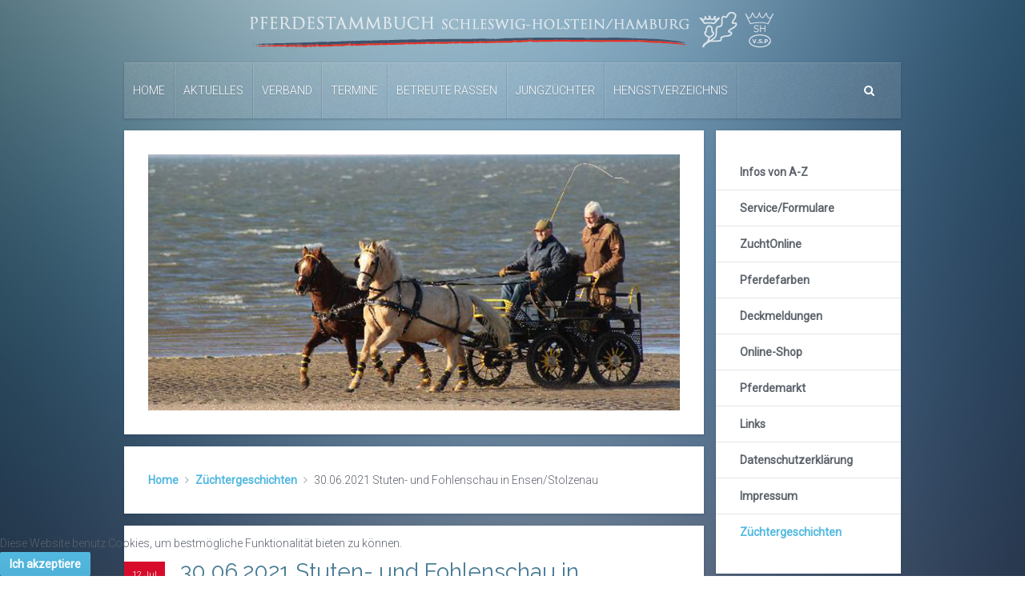

--- FILE ---
content_type: text/html; charset=utf-8
request_url: https://pferdestammbuch-sh.de/index.php/zuechtergeschichten/1410-30-06-2021-stuten-und-fohlenschau-in-ensen-stolzenau
body_size: 6779
content:
<!DOCTYPE HTML>
<html lang="de-de" dir="ltr"  data-config='{"twitter":0,"plusone":0,"facebook":0,"style":"default"}'>

<head>
<meta charset="utf-8">
<meta http-equiv="X-UA-Compatible" content="IE=edge">
<base href="https://pferdestammbuch-sh.de/index.php/zuechtergeschichten/1410-30-06-2021-stuten-und-fohlenschau-in-ensen-stolzenau" />
	<meta name="keywords" content="Züchtergeschichten" />
	<meta name="author" content="Super User" />
	<meta name="description" content="Züchtergeschichten" />
	<meta name="generator" content="Joomla! - Open Source Content Management" />
	<title>30.06.2021 Stuten- und Fohlenschau in Ensen/Stolzenau</title>
	<link href="https://pferdestammbuch-sh.de/index.php/component/search/?Itemid=107&amp;catid=34&amp;id=1410&amp;format=opensearch" rel="search" title="Suchen Pferdestammbuch Schleswig-Holstein/Hamburg e.V." type="application/opensearchdescription+xml" />
	<link href="/templates/yoo_everest/favicon.ico" rel="shortcut icon" type="image/vnd.microsoft.icon" />
	<link href="/cache/widgetkit/widgetkit-5d043893.css" rel="stylesheet" type="text/css" />
	<link href="/plugins/system/jce/css/content.css?2e5622d66512812720bdb503525ab67d" rel="stylesheet" type="text/css" />
	<link href="/plugins/system/jcemediabox/css/jcemediabox.min.css?0072da39200af2a5f0dbaf1a155242cd" rel="stylesheet" type="text/css" />
	<link href="/plugins/system/cookiehint/css/style.css?2e5622d66512812720bdb503525ab67d" rel="stylesheet" type="text/css" />
	<style type="text/css">
#redim-cookiehint-bottom {position: fixed; z-index: 99999; left: 0px; right: 0px; bottom: 0px; top: auto !important;}
	</style>
	<script src="/media/jui/js/jquery.min.js?2e5622d66512812720bdb503525ab67d" type="text/javascript"></script>
	<script src="/media/jui/js/jquery-noconflict.js?2e5622d66512812720bdb503525ab67d" type="text/javascript"></script>
	<script src="/media/jui/js/jquery-migrate.min.js?2e5622d66512812720bdb503525ab67d" type="text/javascript"></script>
	<script src="/cache/widgetkit/widgetkit-30037733.js" type="text/javascript"></script>
	<script src="/plugins/system/jcemediabox/js/jcemediabox.min.js?d67233ea942db0e502a9d3ca48545fb9" type="text/javascript"></script>
	<script type="text/javascript">
jQuery(document).ready(function(){WfMediabox.init({"base":"\/","theme":"standard","width":"","height":"","lightbox":0,"shadowbox":0,"icons":1,"overlay":1,"overlay_opacity":0,"overlay_color":"","transition_speed":300,"close":2,"scrolling":"0","labels":{"close":"Schlie\u00dfen","next":"N\u00e4chstes","previous":"Vorheriges","cancel":"Abbrechen","numbers":"{{numbers}}","numbers_count":"{{current}} von {{total}}","download":"Download"}});});
	</script>

<link rel="apple-touch-icon-precomposed" href="/templates/yoo_everest/apple_touch_icon.png">
<link rel="stylesheet" href="/templates/yoo_everest/css/bootstrap.css">
<link rel="stylesheet" href="/templates/yoo_everest/css/theme.css">
<link rel="stylesheet" href="/templates/yoo_everest/css/custom.css">
<script src="/templates/yoo_everest/warp/vendor/uikit/js/uikit.js"></script>
<script src="/templates/yoo_everest/warp/vendor/uikit/js/addons/autocomplete.js"></script>
<script src="/templates/yoo_everest/warp/vendor/uikit/js/addons/search.js"></script>
<script src="/templates/yoo_everest/warp/vendor/uikit/js/addons/datepicker.js"></script>
<script src="/templates/yoo_everest/warp/vendor/uikit/js/addons/sticky.js"></script>
<script src="/templates/yoo_everest/warp/js/social.js"></script>
<script src="/templates/yoo_everest/js/theme.js"></script>
</head>

<body class="tm-sidebar-a-right tm-sidebars-1 tm-isblog">

    <div class="uk-container uk-container-center">

        
                <div class="tm-headerbar uk-text-center uk-clearfix uk-hidden-small">
            <a class="tm-logo" href="https://pferdestammbuch-sh.de">
	<p><img src="/images/Bilder2014/Logo_2015.png" alt="Logo 2015" /></p></a>
        </div>
        
                <nav class="tm-navbar uk-navbar" data-uk-sticky>

                        <ul class="uk-navbar-nav uk-hidden-small">
<li data-uk-dropdown="{}"><a href="/index.php">Home</a></li><li class="uk-parent" data-uk-dropdown="{}"><a href="/index.php/aktuelles">Aktuelles</a><div class="uk-dropdown uk-dropdown-navbar uk-dropdown-width-1"><div class="uk-grid uk-dropdown-grid"><div class="uk-width-1-1"><ul class="uk-nav uk-nav-navbar"><li><a href="/index.php/aktuelles/berichte">Aktuelle Berichte</a></li><li><a href="/index.php/aktuelles/ergebnisse">Aktuelle Ergebnisse</a></li><li><a href="/index.php/aktuelles/archiv">Archiv</a></li></ul></div></div></div></li><li class="uk-parent" data-uk-dropdown="{}"><a href="/index.php/verband">Verband</a><div class="uk-dropdown uk-dropdown-navbar uk-dropdown-width-1"><div class="uk-grid uk-dropdown-grid"><div class="uk-width-1-1"><ul class="uk-nav uk-nav-navbar"><li><a href="/index.php/verband/historie">Historie</a></li><li><a href="/index.php/verband/satzung">Satzung</a></li><li><a href="/index.php/verband/ansprechpartner">Ansprechpartner</a></li><li><a href="/index.php/verband/vorstand-und-beiraete">Vorstand und Beiräte</a></li></ul></div></div></div></li><li class="uk-parent" data-uk-dropdown="{}"><a href="/index.php/termine">Termine</a><div class="uk-dropdown uk-dropdown-navbar uk-dropdown-width-1"><div class="uk-grid uk-dropdown-grid"><div class="uk-width-1-1"><ul class="uk-nav uk-nav-navbar"><li><a href="/index.php/termine/aktuelle-termine">Aktuelle Termine</a></li><li><a href="http://www.pferd-leistungspruefung.de/" target="_blank" rel="noopener noreferrer">Auswärtige Leistungsprüfungen</a></li></ul></div></div></div></li><li data-uk-dropdown="{}"><a href="/index.php/betreute-rassen">Betreute Rassen</a></li><li class="uk-parent" data-uk-dropdown="{}"><a href="/index.php/jungzuechter">Jungzüchter</a><div class="uk-dropdown uk-dropdown-navbar uk-dropdown-width-1"><div class="uk-grid uk-dropdown-grid"><div class="uk-width-1-1"><ul class="uk-nav uk-nav-navbar"><li><a href="/index.php/jungzuechter/jungzuechter-who-is-who">Who is Who</a></li><li><a href="/index.php/jungzuechter/jungzuechter-aktuelle-berichte">Jungzüchter Berichte</a></li><li><a href="/index.php/jungzuechter/jungzuechter-ergebnisse">Jungzüchter Ergebnisse</a></li><li><a href="/index.php/jungzuechter/jungzuechter-downloads">Jungzüchter Downloads</a></li><li><a href="/index.php/jungzuechter/jungzuechter-archiv">Jungzüchter Archiv</a></li><li><a href="/index.php/jungzuechter/jungzuechter-termine">Jungzüchter Termine</a></li></ul></div></div></div></li><li data-uk-dropdown="{}"><a href="http://service.vit.de/pferd_praesentation/Front?anzeigezweck=Hengstverteilungsplan&amp;L=0&amp;seite=HvpSelektionVb22Responsive&amp;verband=22&amp;aktion=SeiteAnzeigen" target="_blank" rel="noopener noreferrer">Hengstverzeichnis</a></li></ul>            
                        <a href="#offcanvas" class="uk-navbar-toggle uk-visible-small" data-uk-offcanvas></a>
            
                        <div class="uk-navbar-flip">
                <div class="uk-navbar-content uk-hidden-small">
<form id="search-40" class="uk-search" action="/index.php/zuechtergeschichten" method="post" role="search" data-uk-search="{'source': '/index.php/component/search/?tmpl=raw&amp;type=json&amp;ordering=&amp;searchphrase=all', 'param': 'searchword', 'msgResultsHeader': 'Suchergebnis', 'msgMoreResults': 'Weitere Ergebnisse', 'msgNoResults': 'Nichts gefunden', flipDropdown: 1}">
	<input class="uk-search-field" type="search" name="searchword" placeholder="suchen...">
	<input type="hidden" name="task"   value="search">
	<input type="hidden" name="option" value="com_search">
	<input type="hidden" name="Itemid" value="107">
</form></div>
            </div>
            
                        <div class="uk-navbar-content uk-navbar-center uk-visible-small"><a class="tm-logo-small" href="https://pferdestammbuch-sh.de">
	<img src="/images/yootheme/demo/default/logo_small.svg" width="100" height="35" alt="Demo" class="uk-responsive-height"></a></div>
            
        </nav>
        
        
        
                <div class="tm-middle uk-grid" data-uk-grid-match data-uk-grid-margin>

                        <div class="tm-main uk-width-medium-3-4">

                                <section class="tm-main-top uk-grid" data-uk-grid-match="{target:'> div > .uk-panel'}" data-uk-grid-margin>
<div class="uk-width-1-1"><div class="uk-panel uk-panel-box"><div class="random-image">
	<img src="/images/Bilder2014/header-berichte/20151128KrebsHerbstausfahrt.jpg" alt="20151128KrebsHerbstausfahrt.jpg" width="800" height="386" /></div>
</div></div>
</section>
                
                
                                <ul class="uk-breadcrumb"><li><a href="/index.php">Home</a></li><li><a href="/index.php/zuechtergeschichten">Züchtergeschichten</a></li><li class="uk-active"><span>30.06.2021 Stuten- und Fohlenschau in Ensen/Stolzenau</span></li></ul>                
                <main class="tm-content">

                    
<article class="uk-article tm-article-date-true" data-permalink="http://pferdestammbuch-sh.de/index.php/zuechtergeschichten/1410-30-06-2021-stuten-und-fohlenschau-in-ensen-stolzenau">

	
	<div class="tm-article-wrapper">

				<div class="tm-article-date uk-hidden-small">
			<span class="tm-article-date-day">12 Jul</span><span class="tm-article-date-year">2021</span>		</div>
		
				<h1 class="uk-article-title">
							30.06.2021 Stuten- und Fohlenschau in Ensen/Stolzenau					</h1>
		
		
				<p class="uk-article-meta">

			 Veröffentlicht in <a href="/index.php/zuechtergeschichten">zuechtergeschichten</a>
		</p>
		
		
		
		<div class="tm-article-content">
			
<div><span style="font-size: 10pt;"><a href="/images/zuchtergeschichten-03/TC__5917.jpg" type="image/jpeg" class="jcepopup" data-mediabox="1" data-mediabox-width="900"><img src="/images/zuchtergeschichten-03/TC__5917.jpg" alt="TC 5917" width="200" style="margin: 10px; float: left;" /></a>Autor: Harald Schardelmann</span></div>
<div><span style="font-size: 10pt;">Alle Fotos: Thabea Carstensen</span></div>
<p>Trotz Corona geht die Pferdezucht weiter. Und mit der Pferdezucht die vorgesehenen Schauen zum Eintragen der jungen Stuten und Fohlen.</p>
 
<p>Wie jedes Jahr reiste eine Kommission aus Schleswig Holstein vom Pferdestammbuch Schleswig-Holstein an, um den hiesigen Züchtern die Gelegenheit zur Präsentation der jungen Pferde zu geben. Die Kommission, bestehend aus Frau Dr.Elisabeth Jensen aus Kiel, Frau Jutta Schlüter aus Appen-Etz und Herrn Bernd Hansen aus Silberstedt fanden einen gut vorbereiteten Platz von Familie Kohlmeyer aus Ensen vor.</p>
<p>Anmerkung: Auch ein Welsh Fohlen wurde gezeigt, bevor dann die Schleswiger starteten</p>
<table>
<tbody>
<tr>
<td><a href="/images/zuchtergeschichten-03/TC__5908.jpg" type="image/jpeg" class="jcepopup" data-mediabox="1" data-mediabox-width="900"><img src="/images/zuchtergeschichten-03/TC__5908.jpg" alt="TC 5908" width="200" height="133" style="margin: 10px;" /></a><a href="/images/zuchtergeschichten-03/TC__5916.jpg" type="image/jpeg" class="jcepopup" data-mediabox="1" data-mediabox-width="900"><img src="/images/zuchtergeschichten-03/TC__5916.jpg" alt="TC 5916" width="200" height="133" style="margin: 10px;" /></a></td>
</tr>
</tbody>
</table>
<p>Einige Zuschauer hatten sich eingefunden, die geltenden Corona-Regeln wurden selbstverständlich eingehalten.<br />Insgesamt wurden 7 Pferde der Rasse Schleswiger Kaltblut zur Eintragung vorgestellt.</p>
<table>
<tbody>
<tr>
<td><a href="/images/zuchtergeschichten-03/TC__5920.jpg" type="image/jpeg" class="jcepopup" data-mediabox="1" data-mediabox-width="900"><img src="/images/zuchtergeschichten-03/TC__5920.jpg" alt="TC 5920" width="200" height="133" style="margin: 10px;" /></a><a href="/images/zuchtergeschichten-03/TC__5927.jpg" type="image/jpeg" class="jcepopup" data-mediabox="1" data-mediabox-width="900"><img src="/images/zuchtergeschichten-03/TC__5927.jpg" alt="TC 5927" width="200" height="133" style="margin: 10px;" /></a><a href="/images/zuchtergeschichten-03/TC__5929.jpg" type="image/jpeg" class="jcepopup" data-mediabox="1" data-mediabox-width="900"><img src="/images/zuchtergeschichten-03/TC__5929.jpg" alt="TC 5929" width="200" height="133" style="margin: 10px;" /></a><a href="/images/zuchtergeschichten-03/TC__5938.jpg" type="image/jpeg" class="jcepopup" data-mediabox="1" data-mediabox-width="900"><img src="/images/zuchtergeschichten-03/TC__5938.jpg" alt="TC 5938" width="200" height="133" style="margin: 10px;" /></a></td>
</tr>
</tbody>
</table>
<p>Die 4-jährige Stute Lucie von Erbgraf aus der Charmante, gezüchtet von Willi Kohlmeyer aus Ensen, im Besitz von Reinhard Schönknecht aus Südhorsten bekam eine Bezirksprämie. Ebenso die 3-jährige Stute Maren von Erbgraf aus der Gina, Züchter Willi Kohlmeyer aus Ensen, im Besitz von Harald Ridder aus Wedemark. Frau Dr. Jensen betonte in ihrem Kommentar, dass sie sich freuen würde, wenn diese Stute im nächsten Jahr auf der Bezirksschau in Schleswig-Holstein vorgestellt wird.</p>
<table>
<tbody>
<tr>
<td><a href="/images/zuchtergeschichten-03/TC__5942.jpg" type="image/jpeg" class="jcepopup" data-mediabox="1" data-mediabox-width="900"><img src="/images/zuchtergeschichten-03/TC__5942.jpg" alt="TC 5942" width="200" height="133" style="margin: 10px;" /></a><a href="/images/zuchtergeschichten-03/TC__5963.jpg" type="image/jpeg" class="jcepopup" data-mediabox="1" data-mediabox-width="900"><img src="/images/zuchtergeschichten-03/TC__5963.jpg" alt="TC 5963" width="200" height="133" style="margin: 10px;" /></a><a href="/images/zuchtergeschichten-03/TC__5990.jpg" type="image/jpeg" class="jcepopup" data-mediabox="1" data-mediabox-width="900"><img src="/images/zuchtergeschichten-03/TC__5990.jpg" alt="TC 5990" width="200" height="133" style="margin: 10px;" /></a><a href="/images/zuchtergeschichten-03/TC__5997.jpg" type="image/jpeg" class="jcepopup" data-mediabox="1" data-mediabox-width="900"><img src="/images/zuchtergeschichten-03/TC__5997.jpg" alt="TC 5997" width="200" height="133" style="margin: 10px;" /></a><a href="/images/zuchtergeschichten-03/TC__5998.jpg" type="image/jpeg" class="jcepopup" data-mediabox="1" data-mediabox-width="900"><img src="/images/zuchtergeschichten-03/TC__5998.jpg" alt="TC 5998" width="200" height="133" style="margin: 10px;" /></a><a href="/images/zuchtergeschichten-03/TC__6001.jpg" type="image/jpeg" class="jcepopup" data-mediabox="1" data-mediabox-width="900"><img src="/images/zuchtergeschichten-03/TC__6001.jpg" alt="TC 6001" width="200" height="133" style="margin: 10px;" /></a><a href="/images/zuchtergeschichten-03/TC__6001.jpg" type="image/jpeg" class="jcepopup" data-mediabox="1" data-mediabox-width="900"><img src="/images/zuchtergeschichten-03/TC__6001.jpg" alt="TC 6001" width="200" height="133" style="margin: 10px;" /></a><a href="/images/zuchtergeschichten-03/TC__6027.jpg" type="image/jpeg" class="jcepopup" data-mediabox="1" data-mediabox-width="900"><img src="/images/zuchtergeschichten-03/TC__6027.jpg" alt="TC 6027" width="200" height="133" style="margin: 10px;" /></a><a href="/images/zuchtergeschichten-03/TC__6049.jpg" type="image/jpeg" class="jcepopup" data-mediabox="1" data-mediabox-width="900"><img src="/images/zuchtergeschichten-03/TC__6049.jpg" alt="TC 6049" width="200" height="133" style="margin: 10px;" /></a></td>
</tr>
</tbody>
</table>
<p>3 Hengstfohlen wurden vorgestellt, Polarbote von Inchala aus der Jubelbotin, Züchter und Besitzer Zuchtgemeinschaft Schwiering aus Nendorf wurde prämiert. Weiterhin wurden Paul von Strolch aus der Drossel, Züchter und Besitzer Harald Ridder aus Wedemark und Pepe von Thorsballig aus der Elin gezeigt.</p>
<table>
<tbody>
<tr>
<td><a href="/images/zuchtergeschichten-03/TC_5904.jpg" type="image/jpeg" class="jcepopup" data-mediabox="1" data-mediabox-width="900"><img src="/images/zuchtergeschichten-03/TC_5904.jpg" alt="TC 5904" width="200" height="133" style="margin: 10px;" /></a><a href="/images/zuchtergeschichten-03/TC__6077.jpg" type="image/jpeg" class="jcepopup" data-mediabox="1" data-mediabox-width="900"><img src="/images/zuchtergeschichten-03/TC__6077.jpg" alt="TC 6077" width="200" height="133" style="margin: 10px;" /></a><a href="/images/zuchtergeschichten-03/TC__6093.jpg" type="image/jpeg" class="jcepopup" data-mediabox="1" data-mediabox-width="900"><img src="/images/zuchtergeschichten-03/TC__6093.jpg" alt="TC 6093" width="200" height="133" style="margin: 10px;" /></a><a href="/images/zuchtergeschichten-03/TC__6101.jpg" type="image/jpeg" class="jcepopup" data-mediabox="1" data-mediabox-width="900"><img src="/images/zuchtergeschichten-03/TC__6101.jpg" alt="TC 6101" width="200" height="133" style="margin: 10px;" /></a></td>
</tr>
</tbody>
</table>
<p>Den Abschluss der Schau bildeten zwei Stutfohlen, die alle prämiert wurden. Panama von Inchala aus der Havanna von der Zuchtgemeinschaft Schwiering in Nendorf und Pia von Strolch aus der Gina, Züchter und Besitzer Willi Kohlmeyer aus Ensen.<br />Die Fohlen wurden direkt im Anschluss an die Schau fachmännisch gechipt.</p>
<table>
<tbody>
<tr>
<td><a href="/images/zuchtergeschichten-03/TC__6104.jpg" type="image/jpeg" class="jcepopup" data-mediabox="1" data-mediabox-width="900"><img src="/images/zuchtergeschichten-03/TC__6104.jpg" alt="TC 6104" width="200" height="133" style="margin: 10px;" /></a><a href="/images/zuchtergeschichten-03/TC__6116.jpg" type="image/jpeg" class="jcepopup" data-mediabox="1" data-mediabox-width="900"><img src="/images/zuchtergeschichten-03/TC__6116.jpg" alt="TC 6116" width="200" height="133" style="margin: 10px;" /></a><a href="/images/zuchtergeschichten-03/TC__6138.jpg" type="image/jpeg" class="jcepopup" data-mediabox="1" data-mediabox-width="900"><img src="/images/zuchtergeschichten-03/TC__6138.jpg" alt="TC 6138" width="200" height="133" style="margin: 10px;" /></a><a href="/images/zuchtergeschichten-03/TC__6258.jpg" type="image/jpeg" class="jcepopup" data-mediabox="1" data-mediabox-width="900"><img src="/images/zuchtergeschichten-03/TC__6258.jpg" alt="TC 6258" width="200" height="133" style="margin: 10px;" /></a></td>
</tr>
</tbody>
</table>
<p>Die Zuschauer nutzten im Nachgang die Möglichkeit zu fachkundigen Gesprächen mit den Züchtern und Besitzern ebenso mit den Mitgliedern der Zuchtkommission. Wegen der Corona-Pandemie hatte man lange auf diese Gespräche warten müssen.<br />Bericht von Harald Schardelmann, Parkstr. 6, 27232 Sulingen</p>
<p><a href="/images/zuchtergeschichten-03/TC__6272.jpg" type="image/jpeg" class="jcepopup" data-mediabox="1" data-mediabox-width="900"><img src="/images/zuchtergeschichten-03/TC__6272.jpg" alt="TC 6272" width="400" height="267" style="margin: 10px auto; display: block;" /></a></p>
<p>&nbsp;</p>		</div>

		
		
		
	</div>

	
	
</article>
                </main>
                
                
            </div>
            
                                                            <aside class="tm-sidebar-a uk-width-medium-1-4"><div class="uk-panel uk-panel-box"><ul class="uk-nav uk-nav-parent-icon uk-nav-side" data-uk-nav="{}">
<li><a href="/index.php/infos-von-a-z">Infos von A-Z</a></li><li><a href="/index.php/downloads">Service/Formulare</a></li><li><a href="https://pferd.vit.de/pferd_benutzerverwaltung/?verband=22" target="_blank" rel="noopener noreferrer">ZuchtOnline</a></li><li><a href="/images/2024/Pferdefarben.pdf" target="_blank" rel="noopener noreferrer">Pferdefarben</a></li><li><a href="https://service.vit.de/deckmeldung/" target="_blank" rel="noopener noreferrer">Deckmeldungen</a></li><li><a href="/index.php/online-shop">Online-Shop</a></li><li><a href="http://www.ponyforum-online.de" target="_blank" rel="noopener noreferrer">Pferdemarkt</a></li><li><a href="/index.php/links">Links</a></li><li><a href="/index.php/datenschutzerklaerung">Datenschutzerklärung</a></li><li><a href="/index.php/impressum">Impressum</a></li><li class="uk-active"><a href="/index.php/zuechtergeschichten" title="Züchtergeschichten">Züchtergeschichten</a></li></ul></div>
<div class="uk-panel uk-panel-box"><h3 class="uk-panel-title">Die letzten Beiträge</h3>
<ul class="uk-list uk-list-line">
	<li><a href="/index.php/aktuelles/1999-bundesoffene-hengstschau-in-oschersleben">Bundesoffene Hengstschau in Oschersleben</a></li>
	<li><a href="/index.php/aktuelles/1998-umfrage-fuer-bachelorarbeit">Umfrage für Bachelorarbeit</a></li>
	<li><a href="/index.php/aktuelles/1997-vortraege-zum-thema-fellfarben-und-gesundheit-sowie-horse-grimace-scale">Vorträge zum Thema "Fellfarben und Gesundheit" sowie " Horse Grimace Scale"</a></li>
	<li><a href="/index.php/aktuelles/1996-neuer-termin-eigenbestandsbesamerlehrgang">Neuer Termin Eigenbestandsbesamerlehrgang</a></li>
	<li><a href="/index.php/aktuelles/1995-einladung-nach-neumuenster">Einladung nach Neumünster</a></li>
</ul></div></aside>
                        
        </div>
        
        
        
                <footer class="tm-footer">

                        <a class="tm-totop-scroller" data-uk-smooth-scroll href="#"></a>
            
            <div class="uk-panel"><ul class="uk-subnav uk-subnav-line">
<li><a href="/index.php">Home</a></li><li><a href="/index.php/aktuelles">Aktuelles</a></li><li><a href="/index.php/verband">Verband</a></li><li><a href="/index.php/termine">Termine</a></li><li><a href="/index.php/betreute-rassen">Betreute Rassen</a></li><li><a href="/index.php/jungzuechter">Jungzüchter</a></li><li><a href="http://service.vit.de/pferd_praesentation/Front?anzeigezweck=Hengstverteilungsplan&amp;L=0&amp;seite=HvpSelektionVb22Responsive&amp;verband=22&amp;aktion=SeiteAnzeigen" target="_blank" rel="noopener noreferrer">Hengstverzeichnis</a></li></ul></div>
<div class="uk-panel"><ul class="uk-subnav uk-subnav-line">
<li><a href="/index.php/infos-von-a-z">Infos von A-Z</a></li><li><a href="/index.php/downloads">Service/Formulare</a></li><li><a href="https://pferd.vit.de/pferd_benutzerverwaltung/?verband=22" target="_blank" rel="noopener noreferrer">ZuchtOnline</a></li><li><a href="/images/2024/Pferdefarben.pdf" target="_blank" rel="noopener noreferrer">Pferdefarben</a></li><li><a href="https://service.vit.de/deckmeldung/" target="_blank" rel="noopener noreferrer">Deckmeldungen</a></li><li><a href="/index.php/online-shop">Online-Shop</a></li><li><a href="http://www.ponyforum-online.de" target="_blank" rel="noopener noreferrer">Pferdemarkt</a></li><li><a href="/index.php/links">Links</a></li><li><a href="/index.php/datenschutzerklaerung">Datenschutzerklärung</a></li><li><a href="/index.php/impressum">Impressum</a></li><li class="uk-active"><a href="/index.php/zuechtergeschichten" title="Züchtergeschichten">Züchtergeschichten</a></li></ul></div>
<div class="uk-panel">
	<p>© 2015&nbsp;PFERDESTAMMBUCH SCHLESWIG-HOLSTEIN / HAMBURG E.V.</p>
<p>STEENBEKER WEG 151 | 24106 KIEL | TELEFON: (04 31) 33 17 76 | E-MAIL: <span id="cloak9b82542861f0cadb322531845e95c0e5">Diese E-Mail-Adresse ist vor Spambots geschützt! Zur Anzeige muss JavaScript eingeschaltet sein!</span><script type='text/javascript'>
				document.getElementById('cloak9b82542861f0cadb322531845e95c0e5').innerHTML = '';
				var prefix = '&#109;a' + 'i&#108;' + '&#116;o';
				var path = 'hr' + 'ef' + '=';
				var addy9b82542861f0cadb322531845e95c0e5 = '&#105;nf&#111;' + '&#64;';
				addy9b82542861f0cadb322531845e95c0e5 = addy9b82542861f0cadb322531845e95c0e5 + 'pf&#101;rd&#101;st&#97;mmb&#117;ch-sh' + '&#46;' + 'd&#101;';
				var addy_text9b82542861f0cadb322531845e95c0e5 = '&#105;nf&#111;' + '&#64;' + 'pf&#101;rd&#101;st&#97;mmb&#117;ch-sh' + '&#46;' + 'd&#101;';document.getElementById('cloak9b82542861f0cadb322531845e95c0e5').innerHTML += '<a ' + path + '\'' + prefix + ':' + addy9b82542861f0cadb322531845e95c0e5 + '\'>'+addy_text9b82542861f0cadb322531845e95c0e5+'<\/a>';
		</script></p></div>
        </footer>
        
    </div>

    
        <div id="offcanvas" class="uk-offcanvas">
        <div class="uk-offcanvas-bar"><div class="uk-panel">
<form id="search-112" class="uk-search" action="/index.php/zuechtergeschichten" method="post" role="search" >
	<input class="uk-search-field" type="search" name="searchword" placeholder="suchen...">
	<input type="hidden" name="task"   value="search">
	<input type="hidden" name="option" value="com_search">
	<input type="hidden" name="Itemid" value="107">
</form></div></div>
    </div>
    

<div id="redim-cookiehint-bottom">   <div id="redim-cookiehint">     <div class="cookiecontent">   Diese Website benutz Cookies, um bestmögliche Funktionalität bieten zu können.    </div>     <div class="cookiebuttons">        <a id="cookiehintsubmit" onclick="return cookiehintsubmit(this);" href="https://pferdestammbuch-sh.de/index.php/zuechtergeschichten/1410-30-06-2021-stuten-und-fohlenschau-in-ensen-stolzenau?rCH=2"         class="btn">Ich akzeptiere</a>          <div class="text-center" id="cookiehintinfo">                      </div>      </div>     <div class="clr"></div>   </div> </div>  <script type="text/javascript">        document.addEventListener("DOMContentLoaded", function(event) {         if (!navigator.cookieEnabled){           document.getElementById('redim-cookiehint-bottom').remove();         }       });        function cookiehintfadeOut(el) {         el.style.opacity = 1;         (function fade() {           if ((el.style.opacity -= .1) < 0) {             el.style.display = "none";           } else {             requestAnimationFrame(fade);           }         })();       }         function cookiehintsubmit(obj) {         document.cookie = 'reDimCookieHint=1; expires=Sun, 24 Jan 2027 23:59:59 GMT;57; path=/';         cookiehintfadeOut(document.getElementById('redim-cookiehint-bottom'));         return true;       }        function cookiehintsubmitno(obj) {         document.cookie = 'reDimCookieHint=-1; expires=0; path=/';         cookiehintfadeOut(document.getElementById('redim-cookiehint-bottom'));         return true;       }  </script>  
</body>
</html>

--- FILE ---
content_type: text/javascript
request_url: https://pferdestammbuch-sh.de/templates/yoo_everest/warp/vendor/uikit/js/addons/datepicker.js
body_size: 31818
content:
(function(addon){var component;if(jQuery&&jQuery.UIkit){component=addon(jQuery,jQuery.UIkit)}if(typeof define=="function"&&define.amd){define("uikit-datepicker",["uikit"],function(){return component||addon(jQuery,jQuery.UIkit)})}})(function($,UI){var active=false,dropdown,moment;UI.component("datepicker",{defaults:{weekstart:1,i18n:{months:["January","February","March","April","May","June","July","August","September","October","November","December"],weekdays:["Sun","Mon","Tue","Wed","Thu","Fri","Sat"]},format:"DD.MM.YYYY",offsettop:5,maxDate:false,minDate:false,template:function(data,opts){var content="",maxDate,minDate;if(opts.maxDate!==false){maxDate=isNaN(opts.maxDate)?moment(opts.maxDate,opts.format):moment().add("days",opts.maxDate)}if(opts.minDate!==false){minDate=isNaN(opts.minDate)?moment(opts.minDate,opts.format):moment().add("days",opts.minDate-1)}content+='<div class="uk-datepicker-nav">';content+='<a href="" class="uk-datepicker-previous"></a>';content+='<a href="" class="uk-datepicker-next"></a>';if(UI.formSelect){var i,currentyear=(new Date).getFullYear(),options=[],months,years,minYear,maxYear;for(i=0;i<opts.i18n.months.length;i++){if(i==data.month){options.push('<option value="'+i+'" selected>'+opts.i18n.months[i]+"</option>")}else{options.push('<option value="'+i+'">'+opts.i18n.months[i]+"</option>")}}months='<span class="uk-form-select">'+opts.i18n.months[data.month]+'<select class="update-picker-month">'+options.join("")+"</select></span>";options=[];minYear=minDate?minDate.year():currentyear-50;maxYear=maxDate?maxDate.year():currentyear+20;for(i=minYear;i<=maxYear;i++){if(i==data.year){options.push('<option value="'+i+'" selected>'+i+"</option>")}else{options.push('<option value="'+i+'">'+i+"</option>")}}years='<span class="uk-form-select">'+data.year+'<select class="update-picker-year">'+options.join("")+"</select></span>";content+='<div class="uk-datepicker-heading">'+months+" "+years+"</div>"}else{content+='<div class="uk-datepicker-heading">'+opts.i18n.months[data.month]+" "+data.year+"</div>"}content+="</div>";content+='<table class="uk-datepicker-table">';content+="<thead>";for(var i=0;i<data.weekdays.length;i++){if(data.weekdays[i]){content+="<th>"+data.weekdays[i]+"</th>"}}content+="</thead>";content+="<tbody>";for(var i=0;i<data.days.length;i++){if(data.days[i]&&data.days[i].length){content+="<tr>";for(var d=0;d<data.days[i].length;d++){if(data.days[i][d]){var day=data.days[i][d],cls=[];if(!day.inmonth)cls.push("uk-datepicker-table-muted");if(day.selected)cls.push("uk-active");if(maxDate&&day.day>maxDate)cls.push("uk-datepicker-date-disabled uk-datepicker-table-muted");if(minDate&&minDate>day.day)cls.push("uk-datepicker-date-disabled uk-datepicker-table-muted");content+='<td><a href="" class="'+cls.join(" ")+'" data-date="'+day.day.format()+'">'+day.day.format("D")+"</a></td>"}}content+="</tr>"}}content+="</tbody>";content+="</table>";return content}},init:function(){var $this=this;this.current=this.element.val()?moment(this.element.val(),this.options.format):moment();this.on("click",function(){if(active!==$this)$this.pick(this.value)}).on("change",function(){if($this.element.val()&&!moment($this.element.val(),$this.options.format).isValid()){$this.element.val(moment().format($this.options.format))}});if(!dropdown){dropdown=$('<div class="uk-dropdown uk-datepicker"></div>');dropdown.on("click",".uk-datepicker-next, .uk-datepicker-previous, [data-date]",function(e){e.stopPropagation();e.preventDefault();var ele=$(this);if(ele.hasClass("uk-datepicker-date-disabled"))return false;if(ele.is("[data-date]")){active.element.val(moment(ele.data("date")).format(active.options.format)).trigger("change");dropdown.hide();active=false}else{active.add("months",1*(ele.hasClass("uk-datepicker-next")?1:-1))}});dropdown.on("change",".update-picker-month, .update-picker-year",function(){var select=$(this);active[select.is(".update-picker-year")?"setYear":"setMonth"](Number(select.val()))});dropdown.appendTo("body")}},pick:function(initdate){var offset=this.element.offset(),css={top:offset.top+this.element.outerHeight()+this.options.offsettop,left:offset.left,right:""};this.current=initdate?moment(initdate,this.options.format):moment();this.initdate=this.current.format("YYYY-MM-DD");this.update();if($.UIkit.langdirection=="right"){css.right=window.innerWidth-(css.left+this.element.outerWidth());css.left=""}dropdown.css(css).show();active=this},add:function(unit,value){this.current.add(unit,value);this.update()},setMonth:function(month){this.current.month(month);this.update()},setYear:function(year){this.current.year(year);this.update()},update:function(){var data=this.getRows(this.current.year(),this.current.month()),tpl=this.options.template(data,this.options);dropdown.html(tpl)},getRows:function(year,month){var opts=this.options,now=moment().format("YYYY-MM-DD"),days=[31,year%4===0&&year%100!==0||year%400===0?29:28,31,30,31,30,31,31,30,31,30,31][month],before=new Date(year,month,1).getDay(),data={month:month,year:year,weekdays:[],days:[]},row=[];data.weekdays=function(){for(var i=0,arr=[];i<7;i++){var day=i+(opts.weekstart||0);while(day>=7){day-=7}arr.push(opts.i18n.weekdays[day])}return arr}();if(opts.weekstart&&opts.weekstart>0){before-=opts.weekstart;if(before<0){before+=7}}var cells=days+before,after=cells;while(after>7){after-=7}cells+=7-after;var day,isDisabled,isSelected,isToday,isInMonth;for(var i=0,r=0;i<cells;i++){day=new Date(year,month,1+(i-before));isDisabled=opts.mindate&&day<opts.mindate||opts.maxdate&&day>opts.maxdate;isInMonth=!(i<before||i>=days+before);day=moment(day);isSelected=this.initdate==day.format("YYYY-MM-DD");isToday=now==day.format("YYYY-MM-DD");row.push({selected:isSelected,today:isToday,disabled:isDisabled,day:day,inmonth:isInMonth});if(++r===7){data.days.push(row);row=[];r=0}}return data},hide:function(){if(active&&active===this){dropdown.hide();active=false}}});UI.$win.on("resize orientationchange",function(){if(active){active.hide()}});UI.$doc.on("focus.datepicker.uikit","[data-uk-datepicker]",function(e){var ele=$(this);if(!ele.data("datepicker")){e.preventDefault();var obj=UI.datepicker(ele,UI.Utils.options(ele.attr("data-uk-datepicker")));ele.trigger("focus")}});UI.$doc.on("click.datepicker.uikit",function(e){var target=$(e.target);if(active&&target[0]!=dropdown[0]&&!target.data("datepicker")&&!target.parents(".uk-datepicker:first").length){active.hide()}});moment=function(B){function G(){return{empty:!1,unusedTokens:[],unusedInput:[],overflow:-2,charsLeftOver:0,nullInput:!1,invalidMonth:null,invalidFormat:!1,userInvalidated:!1,iso:!1}}function Z(a,b){return function(c){return l(a.call(this,c),b)}}function ta(a,b){return function(c){return this.lang().ordinal(a.call(this,c),b)}}function $(){}function H(a){aa(a);v(this,a)}function I(a){a=ba(a);var b=a.year||0,c=a.month||0,d=a.week||0,f=a.day||0;this._milliseconds=+(a.millisecond||0)+1e3*(a.second||0)+6e4*(a.minute||0)+36e5*(a.hour||0);this._days=+f+7*d;this._months=+c+12*b;this._data={};this._bubble()}function v(a,b){for(var c in b)b.hasOwnProperty(c)&&(a[c]=b[c]);b.hasOwnProperty("toString")&&(a.toString=b.toString);b.hasOwnProperty("valueOf")&&(a.valueOf=b.valueOf);return a}function w(a){return 0>a?Math.ceil(a):Math.floor(a)}function l(a,b,c){for(var d=""+Math.abs(a);d.length<b;)d="0"+d;return(0<=a?c?"+":"":"-")+d}function J(a,b,c,d){var f=b._milliseconds,g=b._days;b=b._months;var m,h;f&&a._d.setTime(+a._d+f*c);if(g||b)m=a.minute(),h=a.hour();g&&a.date(a.date()+g*c);b&&a.month(a.month()+b*c);f&&!d&&e.updateOffset(a,g||b);if(g||b)a.minute(m),a.hour(h)}function K(a){return"[object Array]"===Object.prototype.toString.call(a)}function ca(a,b,c){var d=Math.min(a.length,b.length),f=Math.abs(a.length-b.length),g=0,e;for(e=0;e<d;e++)(c&&a[e]!==b[e]||!c&&h(a[e])!==h(b[e]))&&g++;return g+f}function n(a){if(a){var b=a.toLowerCase().replace(/(.)s$/,"$1");a=ua[a]||va[b]||b}return a}function ba(a){var b={},c,d;for(d in a)a.hasOwnProperty(d)&&(c=n(d))&&(b[c]=a[d]);return b}function wa(a){var b,c;if(0===a.indexOf("week"))b=7,c="day";else if(0===a.indexOf("month"))b=12,c="month";else return;e[a]=function(d,f){var g,m,h=e.fn._lang[a],k=[];"number"===typeof d&&(f=d,d=B);m=function(a){a=e().utc().set(c,a);return h.call(e.fn._lang,a,d||"")};if(null!=f)return m(f);for(g=0;g<b;g++)k.push(m(g));return k}}function h(a){a=+a;var b=0;0!==a&&isFinite(a)&&(b=0<=a?Math.floor(a):Math.ceil(a));return b}function L(a,b){return new Date(Date.UTC(a,b+1,0)).getUTCDate()}function da(a,b,c){return C(e([a,11,31+b-c]),b,c).week}function M(a){return 0===a%4&&0!==a%100||0===a%400}function aa(a){var b;a._a&&-2===a._pf.overflow&&(b=0>a._a[x]||11<a._a[x]?x:1>a._a[q]||a._a[q]>L(a._a[r],a._a[x])?q:0>a._a[p]||23<a._a[p]?p:0>a._a[y]||59<a._a[y]?y:0>a._a[D]||59<a._a[D]?D:0>a._a[E]||999<a._a[E]?E:-1,a._pf._overflowDayOfYear&&(b<r||b>q)&&(b=q),a._pf.overflow=b)}function ea(a){null==a._isValid&&(a._isValid=!isNaN(a._d.getTime())&&0>a._pf.overflow&&!a._pf.empty&&!a._pf.invalidMonth&&!a._pf.nullInput&&!a._pf.invalidFormat&&!a._pf.userInvalidated,a._strict&&(a._isValid=a._isValid&&0===a._pf.charsLeftOver&&0===a._pf.unusedTokens.length));return a._isValid}function N(a){return a?a.toLowerCase().replace("_","-"):a}function O(a,b){return b._isUTC?e(a).zone(b._offset||0):e(a).local()}function s(a){var b=0,c,d,f,g,m=function(a){if(!z[a]&&xa)try{require("./lang/"+a)}catch(b){}return z[a]};if(!a)return e.fn._lang;if(!K(a)){if(d=m(a))return d;a=[a]}for(;b<a.length;){g=N(a[b]).split("-");c=g.length;for(f=(f=N(a[b+1]))?f.split("-"):null;0<c;){if(d=m(g.slice(0,c).join("-")))return d;if(f&&f.length>=c&&ca(g,f,!0)>=c-1)break;c--}b++}return e.fn._lang}function ya(a){return a.match(/\[[\s\S]/)?a.replace(/^\[|\]$/g,""):a.replace(/\\/g,"")}function za(a){var b=a.match(fa),c,d;c=0;for(d=b.length;c<d;c++)b[c]=u[b[c]]?u[b[c]]:ya(b[c]);return function(f){var g="";for(c=0;c<d;c++)g+=b[c]instanceof Function?b[c].call(f,a):b[c];return g}}function P(a,b){if(!a.isValid())return a.lang().invalidDate();b=ga(b,a.lang());Q[b]||(Q[b]=za(b));return Q[b](a)}function ga(a,b){function c(a){return b.longDateFormat(a)||a}var d=5;for(F.lastIndex=0;0<=d&&F.test(a);)a=a.replace(F,c),F.lastIndex=0,d-=1;return a}function Aa(a,b){var c=b._strict;switch(a){case"DDDD":return ha;case"YYYY":case"GGGG":case"gggg":return c?Ba:Ca;case"Y":case"G":case"g":return Da;case"YYYYYY":case"YYYYY":case"GGGGG":case"ggggg":return c?Ea:Fa;case"S":if(c)return Ga;case"SS":if(c)return ia;case"SSS":if(c)return ha;case"DDD":return Ha;case"MMM":case"MMMM":case"dd":case"ddd":case"dddd":return Ia;case"a":case"A":return s(b._l)._meridiemParse;case"X":return Ja;case"Z":case"ZZ":return R;case"T":return Ka;case"SSSS":return La;case"MM":case"DD":case"YY":case"GG":case"gg":case"HH":case"hh":case"mm":case"ss":case"ww":case"WW":return c?ia:ja;case"M":case"D":case"d":case"H":case"h":case"m":case"s":case"w":case"W":case"e":case"E":return ja;case"Do":return Ma;default:var c=RegExp,d;d=Na(a.replace("\\","")).replace(/[-\/\\^$*+?.()|[\]{}]/g,"\\$&");return new c(d)}}function ka(a){a=(a||"").match(R)||[];a=((a[a.length-1]||[])+"").match(Oa)||["-",0,0];var b=+(60*a[1])+h(a[2]);return"+"===a[0]?-b:b}function S(a){var b,c=[],d,f,g,m,k;if(!a._d){d=Pa(a);a._w&&null==a._a[q]&&null==a._a[x]&&(b=function(b){var c=parseInt(b,10);return b?3>b.length?68<c?1900+c:2e3+c:c:null==a._a[r]?e().weekYear():a._a[r]},f=a._w,null!=f.GG||null!=f.W||null!=f.E?b=la(b(f.GG),f.W||1,f.E,4,1):(g=s(a._l),m=null!=f.d?ma(f.d,g):null!=f.e?parseInt(f.e,10)+g._week.dow:0,k=parseInt(f.w,10)||1,null!=f.d&&m<g._week.dow&&k++,b=la(b(f.gg),k,m,g._week.doy,g._week.dow)),a._a[r]=b.year,a._dayOfYear=b.dayOfYear);a._dayOfYear&&(b=null==a._a[r]?d[r]:a._a[r],a._dayOfYear>(M(b)?366:365)&&(a._pf._overflowDayOfYear=!0),b=T(b,0,a._dayOfYear),a._a[x]=b.getUTCMonth(),a._a[q]=b.getUTCDate());for(b=0;3>b&&null==a._a[b];++b)a._a[b]=c[b]=d[b];for(;7>b;b++)a._a[b]=c[b]=null==a._a[b]?2===b?1:0:a._a[b];c[p]+=h((a._tzm||0)/60);c[y]+=h((a._tzm||0)%60);a._d=(a._useUTC?T:Qa).apply(null,c)}}function Pa(a){var b=new Date;return a._useUTC?[b.getUTCFullYear(),b.getUTCMonth(),b.getUTCDate()]:[b.getFullYear(),b.getMonth(),b.getDate()]}function U(a){a._a=[];a._pf.empty=!0;var b=s(a._l),c=""+a._i,d,f,g,e,k=c.length,l=0;f=ga(a._f,b).match(fa)||[];for(b=0;b<f.length;b++){g=f[b];if(d=(c.match(Aa(g,a))||[])[0])e=c.substr(0,c.indexOf(d)),0<e.length&&a._pf.unusedInput.push(e),c=c.slice(c.indexOf(d)+d.length),l+=d.length;if(u[g]){d?a._pf.empty=!1:a._pf.unusedTokens.push(g);e=a;var n=void 0,t=e._a;switch(g){case"M":case"MM":null!=d&&(t[x]=h(d)-1);break;case"MMM":case"MMMM":n=s(e._l).monthsParse(d);null!=n?t[x]=n:e._pf.invalidMonth=d;break;case"D":case"DD":null!=d&&(t[q]=h(d));break;case"Do":null!=d&&(t[q]=h(parseInt(d,10)));break;case"DDD":case"DDDD":null!=d&&(e._dayOfYear=h(d));break;case"YY":t[r]=h(d)+(68<h(d)?1900:2e3);break;case"YYYY":case"YYYYY":case"YYYYYY":t[r]=h(d);break;case"a":case"A":e._isPm=s(e._l).isPM(d);break;case"H":case"HH":case"h":case"hh":t[p]=h(d);break;case"m":case"mm":t[y]=h(d);break;case"s":case"ss":t[D]=h(d);break;case"S":case"SS":case"SSS":case"SSSS":t[E]=h(1e3*("0."+d));break;case"X":e._d=new Date(1e3*parseFloat(d));break;case"Z":case"ZZ":e._useUTC=!0;e._tzm=ka(d);break;case"w":case"ww":case"W":case"WW":case"d":case"dd":case"ddd":case"dddd":case"e":case"E":g=g.substr(0,1);case"gg":case"gggg":case"GG":case"GGGG":case"GGGGG":g=g.substr(0,2),d&&(e._w=e._w||{},e._w[g]=d)}}else a._strict&&!d&&a._pf.unusedTokens.push(g)}a._pf.charsLeftOver=k-l;0<c.length&&a._pf.unusedInput.push(c);a._isPm&&12>a._a[p]&&(a._a[p]+=12);!1===a._isPm&&12===a._a[p]&&(a._a[p]=0);S(a);aa(a)}function Na(a){return a.replace(/\\(\[)|\\(\])|\[([^\]\[]*)\]|\\(.)/g,function(a,c,d,f,e){return c||d||f||e})}function Qa(a,b,c,d,f,e,h){b=new Date(a,b,c,d,f,e,h);1970>a&&b.setFullYear(a);return b}function T(a){var b=new Date(Date.UTC.apply(null,arguments));1970>a&&b.setUTCFullYear(a);return b}function ma(a,b){if("string"===typeof a)if(isNaN(a)){if(a=b.weekdaysParse(a),"number"!==typeof a)return null}else a=parseInt(a,10);return a}function Ra(a,b,c,d,f){return f.relativeTime(b||1,!!c,a,d)}function C(a,b,c){b=c-b;c-=a.day();c>b&&(c-=7);c<b-7&&(c+=7);a=e(a).add("d",c);return{week:Math.ceil(a.dayOfYear()/7),year:a.year()}}function la(a,b,c,d,f){var e=T(a,0,1).getUTCDay();b=7*(b-1)+((null!=c?c:f)-f)+(f-e+(e>d?7:0)-(e<f?7:0))+1;return{year:0<b?a:a-1,dayOfYear:0<b?b:(M(a-1)?366:365)+b}}function na(a){var b=a._i,c=a._f;if(null===b)return e.invalid({nullInput:!0});"string"===typeof b&&(a._i=b=s().preparse(b));if(e.isMoment(b)){a=b;var d={},f;for(f in a)a.hasOwnProperty(f)&&Sa.hasOwnProperty(f)&&(d[f]=a[f]);a=d;a._d=new Date(+b._d)}else if(c)if(K(c)){var b=a,g,h;if(0===b._f.length)b._pf.invalidFormat=!0,b._d=new Date(NaN);else{for(f=0;f<b._f.length;f++)if(c=0,d=v({},b),d._pf=G(),d._f=b._f[f],U(d),ea(d)&&(c+=d._pf.charsLeftOver,c+=10*d._pf.unusedTokens.length,d._pf.score=c,null==h||c<h))h=c,g=d;v(b,g||d)}}else U(a);else if(d=a,g=d._i,h=Ta.exec(g),g===B)d._d=new Date;else if(h)d._d=new Date(+h[1]);else if("string"===typeof g)if(b=d._i,f=Ua.exec(b)){d._pf.iso=!0;g=0;for(h=V.length;g<h;g++)if(V[g][1].exec(b)){d._f=V[g][0]+(f[6]||" ");break}g=0;for(h=W.length;g<h;g++)if(W[g][1].exec(b)){d._f+=W[g][0];break}b.match(R)&&(d._f+="Z");U(d)}else d._d=new Date(b);else K(g)?(d._a=g.slice(0),S(d)):"[object Date]"===Object.prototype.toString.call(g)||g instanceof Date?d._d=new Date(+g):"object"===typeof g?d._d||(g=ba(d._i),d._a=[g.year,g.month,g.day,g.hour,g.minute,g.second,g.millisecond],S(d)):d._d=new Date(g);return new H(a)}function oa(a,b){var c="date"===b||"month"===b||"year"===b;e.fn[a]=e.fn[a+"s"]=function(a,f){var g=this._isUTC?"UTC":"";null==f&&(f=c);return null!=a?(this._d["set"+g+b](a),e.updateOffset(this,f),this):this._d["get"+g+b]()}}function Va(a){e.duration.fn[a]=function(){return this._data[a]}}function pa(a,b){e.duration.fn["as"+a]=function(){return+this/b}}for(var e,A=Math.round,k,r=0,x=1,q=2,p=3,y=4,D=5,E=6,z={},Sa={_isAMomentObject:null,_i:null,_f:null,_l:null,_strict:null,_isUTC:null,_offset:null,_pf:null,_lang:null},xa="undefined"!==typeof module&&module.exports&&"undefined"!==typeof require,Ta=/^\/?Date\((\-?\d+)/i,Wa=/(\-)?(?:(\d*)\.)?(\d+)\:(\d+)(?:\:(\d+)\.?(\d{3})?)?/,Xa=/^(-)?P(?:(?:([0-9,.]*)Y)?(?:([0-9,.]*)M)?(?:([0-9,.]*)D)?(?:T(?:([0-9,.]*)H)?(?:([0-9,.]*)M)?(?:([0-9,.]*)S)?)?|([0-9,.]*)W)$/,fa=/(\[[^\[]*\])|(\\)?(Mo|MM?M?M?|Do|DDDo|DD?D?D?|ddd?d?|do?|w[o|w]?|W[o|W]?|YYYYYY|YYYYY|YYYY|YY|gg(ggg?)?|GG(GGG?)?|e|E|a|A|hh?|HH?|mm?|ss?|S{1,4}|X|zz?|ZZ?|.)/g,F=/(\[[^\[]*\])|(\\)?(LT|LL?L?L?|l{1,4})/g,ja=/\d\d?/,Ha=/\d{1,3}/,Ca=/\d{1,4}/,Fa=/[+\-]?\d{1,6}/,La=/\d+/,Ia=/[0-9]*['a-z\u00A0-\u05FF\u0700-\uD7FF\uF900-\uFDCF\uFDF0-\uFFEF]+|[\u0600-\u06FF\/]+(\s*?[\u0600-\u06FF]+){1,2}/i,R=/Z|[\+\-]\d\d:?\d\d/gi,Ka=/T/i,Ja=/[\+\-]?\d+(\.\d{1,3})?/,Ma=/\d{1,2}/,Ga=/\d/,ia=/\d\d/,ha=/\d{3}/,Ba=/\d{4}/,Ea=/[+-]?\d{6}/,Da=/[+-]?\d+/,Ua=/^\s*(?:[+-]\d{6}|\d{4})-(?:(\d\d-\d\d)|(W\d\d$)|(W\d\d-\d)|(\d\d\d))((T| )(\d\d(:\d\d(:\d\d(\.\d+)?)?)?)?([\+\-]\d\d(?::?\d\d)?|\s*Z)?)?$/,V=[["YYYYYY-MM-DD",/[+-]\d{6}-\d{2}-\d{2}/],["YYYY-MM-DD",/\d{4}-\d{2}-\d{2}/],["GGGG-[W]WW-E",/\d{4}-W\d{2}-\d/],["GGGG-[W]WW",/\d{4}-W\d{2}/],["YYYY-DDD",/\d{4}-\d{3}/]],W=[["HH:mm:ss.SSSS",/(T| )\d\d:\d\d:\d\d\.\d{1,3}/],["HH:mm:ss",/(T| )\d\d:\d\d:\d\d/],["HH:mm",/(T| )\d\d:\d\d/],["HH",/(T| )\d\d/]],Oa=/([\+\-]|\d\d)/gi,X=["Date","Hours","Minutes","Seconds","Milliseconds"],Y={Milliseconds:1,Seconds:1e3,Minutes:6e4,Hours:36e5,Days:864e5,Months:2592e6,Years:31536e6},ua={ms:"millisecond",s:"second",m:"minute",h:"hour",d:"day",D:"date",w:"week",W:"isoWeek",M:"month",y:"year",DDD:"dayOfYear",e:"weekday",E:"isoWeekday",gg:"weekYear",GG:"isoWeekYear"},va={dayofyear:"dayOfYear",isoweekday:"isoWeekday",isoweek:"isoWeek",weekyear:"weekYear",isoweekyear:"isoWeekYear"},Q={},qa="DDD w W M D d".split(" "),ra="MDHhmswW".split(""),u={M:function(){return this.month()+1},MMM:function(a){return this.lang().monthsShort(this,a)},MMMM:function(a){return this.lang().months(this,a)},D:function(){return this.date()},DDD:function(){return this.dayOfYear()},d:function(){return this.day()},dd:function(a){return this.lang().weekdaysMin(this,a)},ddd:function(a){return this.lang().weekdaysShort(this,a)},dddd:function(a){return this.lang().weekdays(this,a)},w:function(){return this.week()},W:function(){return this.isoWeek()},YY:function(){return l(this.year()%100,2)},YYYY:function(){return l(this.year(),4)},YYYYY:function(){return l(this.year(),5)},YYYYYY:function(){var a=this.year();return(0<=a?"+":"-")+l(Math.abs(a),6)},gg:function(){return l(this.weekYear()%100,2)},gggg:function(){return l(this.weekYear(),4)},ggggg:function(){return l(this.weekYear(),5)},GG:function(){return l(this.isoWeekYear()%100,2)},GGGG:function(){return l(this.isoWeekYear(),4)},GGGGG:function(){return l(this.isoWeekYear(),5)},e:function(){return this.weekday()},E:function(){return this.isoWeekday()},a:function(){return this.lang().meridiem(this.hours(),this.minutes(),!0)},A:function(){return this.lang().meridiem(this.hours(),this.minutes(),!1)},H:function(){return this.hours()},h:function(){return this.hours()%12||12},m:function(){return this.minutes()},s:function(){return this.seconds()},S:function(){return h(this.milliseconds()/100)},SS:function(){return l(h(this.milliseconds()/10),2)},SSS:function(){return l(this.milliseconds(),3)},SSSS:function(){return l(this.milliseconds(),3)},Z:function(){var a=-this.zone(),b="+";0>a&&(a=-a,b="-");return b+l(h(a/60),2)+":"+l(h(a)%60,2)},ZZ:function(){var a=-this.zone(),b="+";0>a&&(a=-a,b="-");return b+l(h(a/60),2)+l(h(a)%60,2)},z:function(){return this.zoneAbbr()},zz:function(){return this.zoneName()},X:function(){return this.unix()},Q:function(){return this.quarter()}},sa=["months","monthsShort","weekdays","weekdaysShort","weekdaysMin"];qa.length;)k=qa.pop(),u[k+"o"]=ta(u[k],k);for(;ra.length;)k=ra.pop(),u[k+k]=Z(u[k],2);u.DDDD=Z(u.DDD,3);v($.prototype,{set:function(a){var b,c;for(c in a)b=a[c],"function"===typeof b?this[c]=b:this["_"+c]=b},_months:"January February March April May June July August September October November December".split(" "),months:function(a){return this._months[a.month()]},_monthsShort:"Jan Feb Mar Apr May Jun Jul Aug Sep Oct Nov Dec".split(" "),monthsShort:function(a){return this._monthsShort[a.month()]},monthsParse:function(a){var b,c;this._monthsParse||(this._monthsParse=[]);for(b=0;12>b;b++)if(this._monthsParse[b]||(c=e.utc([2e3,b]),c="^"+this.months(c,"")+"|^"+this.monthsShort(c,""),this._monthsParse[b]=RegExp(c.replace(".",""),"i")),this._monthsParse[b].test(a))return b},_weekdays:"Sunday Monday Tuesday Wednesday Thursday Friday Saturday".split(" "),weekdays:function(a){return this._weekdays[a.day()]},_weekdaysShort:"Sun Mon Tue Wed Thu Fri Sat".split(" "),weekdaysShort:function(a){return this._weekdaysShort[a.day()]},_weekdaysMin:"Su Mo Tu We Th Fr Sa".split(" "),weekdaysMin:function(a){return this._weekdaysMin[a.day()]},weekdaysParse:function(a){var b,c;this._weekdaysParse||(this._weekdaysParse=[]);for(b=0;7>b;b++)if(this._weekdaysParse[b]||(c=e([2e3,1]).day(b),c="^"+this.weekdays(c,"")+"|^"+this.weekdaysShort(c,"")+"|^"+this.weekdaysMin(c,""),this._weekdaysParse[b]=RegExp(c.replace(".",""),"i")),this._weekdaysParse[b].test(a))return b},_longDateFormat:{LT:"h:mm A",L:"MM/DD/YYYY",LL:"MMMM D YYYY",LLL:"MMMM D YYYY LT",LLLL:"dddd, MMMM D YYYY LT"},longDateFormat:function(a){var b=this._longDateFormat[a];!b&&this._longDateFormat[a.toUpperCase()]&&(b=this._longDateFormat[a.toUpperCase()].replace(/MMMM|MM|DD|dddd/g,function(a){return a.slice(1)}),this._longDateFormat[a]=b);return b},isPM:function(a){return"p"===(a+"").toLowerCase().charAt(0)},_meridiemParse:/[ap]\.?m?\.?/i,meridiem:function(a,b,c){return 11<a?c?"pm":"PM":c?"am":"AM"},_calendar:{sameDay:"[Today at] LT",nextDay:"[Tomorrow at] LT",nextWeek:"dddd [at] LT",lastDay:"[Yesterday at] LT",lastWeek:"[Last] dddd [at] LT",sameElse:"L"},calendar:function(a,b){var c=this._calendar[a];return"function"===typeof c?c.apply(b):c},_relativeTime:{future:"in %s",past:"%s ago",s:"a few seconds",m:"a minute",mm:"%d minutes",h:"an hour",hh:"%d hours",d:"a day",dd:"%d days",M:"a month",MM:"%d months",y:"a year",yy:"%d years"},relativeTime:function(a,b,c,d){var f=this._relativeTime[c];return"function"===typeof f?f(a,b,c,d):f.replace(/%d/i,a)},pastFuture:function(a,b){var c=this._relativeTime[0<a?"future":"past"];return"function"===typeof c?c(b):c.replace(/%s/i,b)},ordinal:function(a){return this._ordinal.replace("%d",a)},_ordinal:"%d",preparse:function(a){return a},postformat:function(a){return a},week:function(a){return C(a,this._week.dow,this._week.doy).week},_week:{dow:0,doy:6},_invalidDate:"Invalid date",invalidDate:function(){return this._invalidDate}});e=function(a,b,c,d){var f;"boolean"===typeof c&&(d=c,c=B);f={_isAMomentObject:!0};f._i=a;f._f=b;f._l=c;f._strict=d;f._isUTC=!1;f._pf=G();return na(f)};e.utc=function(a,b,c,d){var f;"boolean"===typeof c&&(d=c,c=B);f={_isAMomentObject:!0,_useUTC:!0,_isUTC:!0};f._l=c;f._i=a;f._f=b;f._strict=d;f._pf=G();return na(f).utc()};e.unix=function(a){return e(1e3*a)};e.duration=function(a,b){var c=a,d=null,f;if(e.isDuration(a))c={ms:a._milliseconds,d:a._days,M:a._months};else if("number"===typeof a)c={},b?c[b]=a:c.milliseconds=a;else if(d=Wa.exec(a))f="-"===d[1]?-1:1,c={y:0,d:h(d[q])*f,h:h(d[p])*f,m:h(d[y])*f,s:h(d[D])*f,ms:h(d[E])*f};else if(d=Xa.exec(a))f="-"===d[1]?-1:1,c=function(a){a=a&&parseFloat(a.replace(",","."));return(isNaN(a)?0:a)*f},c={y:c(d[2]),M:c(d[3]),d:c(d[4]),h:c(d[5]),m:c(d[6]),s:c(d[7]),w:c(d[8])};d=new I(c);e.isDuration(a)&&a.hasOwnProperty("_lang")&&(d._lang=a._lang);return d};e.version="2.5.1";e.defaultFormat="YYYY-MM-DDTHH:mm:ssZ";e.updateOffset=function(){};e.lang=function(a,b){if(!a)return e.fn._lang._abbr;if(b){var c=N(a);b.abbr=c;z[c]||(z[c]=new $);z[c].set(b)}else null===b?(delete z[a],a="en"):z[a]||s(a);return(e.duration.fn._lang=e.fn._lang=s(a))._abbr};e.langData=function(a){a&&a._lang&&a._lang._abbr&&(a=a._lang._abbr);return s(a)};e.isMoment=function(a){return a instanceof H||null!=a&&a.hasOwnProperty("_isAMomentObject")};e.isDuration=function(a){return a instanceof I};for(k=sa.length-1;0<=k;--k)wa(sa[k]);e.normalizeUnits=function(a){return n(a)};e.invalid=function(a){var b=e.utc(NaN);null!=a?v(b._pf,a):b._pf.userInvalidated=!0;return b};e.parseZone=function(){return e.apply(null,arguments).parseZone()};v(e.fn=H.prototype,{clone:function(){return e(this)},valueOf:function(){return+this._d+6e4*(this._offset||0)},unix:function(){return Math.floor(+this/1e3)},toString:function(){return this.clone().lang("en").format("ddd MMM DD YYYY HH:mm:ss [GMT]ZZ")},toDate:function(){return this._offset?new Date(+this):this._d},toISOString:function(){var a=e(this).utc();return 0<a.year()&&9999>=a.year()?P(a,"YYYY-MM-DD[T]HH:mm:ss.SSS[Z]"):P(a,"YYYYYY-MM-DD[T]HH:mm:ss.SSS[Z]")},toArray:function(){return[this.year(),this.month(),this.date(),this.hours(),this.minutes(),this.seconds(),this.milliseconds()]},isValid:function(){return ea(this)},isDSTShifted:function(){return this._a?this.isValid()&&0<ca(this._a,(this._isUTC?e.utc(this._a):e(this._a)).toArray()):!1},parsingFlags:function(){return v({},this._pf)},invalidAt:function(){return this._pf.overflow},utc:function(){return this.zone(0)},local:function(){this.zone(0);this._isUTC=!1;return this},format:function(a){a=P(this,a||e.defaultFormat);return this.lang().postformat(a)},add:function(a,b){var c;c="string"===typeof a?e.duration(+b,a):e.duration(a,b);J(this,c,1);return this},subtract:function(a,b){var c;c="string"===typeof a?e.duration(+b,a):e.duration(a,b);J(this,c,-1);return this},diff:function(a,b,c){a=O(a,this);var d=6e4*(this.zone()-a.zone()),f;b=n(b);"year"===b||"month"===b?(f=432e5*(this.daysInMonth()+a.daysInMonth()),d=12*(this.year()-a.year())+(this.month()-a.month()),d+=(this-e(this).startOf("month")-(a-e(a).startOf("month")))/f,d-=6e4*(this.zone()-e(this).startOf("month").zone()-(a.zone()-e(a).startOf("month").zone()))/f,"year"===b&&(d/=12)):(f=this-a,d="second"===b?f/1e3:"minute"===b?f/6e4:"hour"===b?f/36e5:"day"===b?(f-d)/864e5:"week"===b?(f-d)/6048e5:f);return c?d:w(d)},from:function(a,b){return e.duration(this.diff(a)).lang(this.lang()._abbr).humanize(!b)},fromNow:function(a){return this.from(e(),a)},calendar:function(){var a=O(e(),this).startOf("day"),a=this.diff(a,"days",!0),a=-6>a?"sameElse":-1>a?"lastWeek":0>a?"lastDay":1>a?"sameDay":2>a?"nextDay":7>a?"nextWeek":"sameElse";return this.format(this.lang().calendar(a,this))},isLeapYear:function(){return M(this.year())},isDST:function(){return this.zone()<this.clone().month(0).zone()||this.zone()<this.clone().month(5).zone()},day:function(a){var b=this._isUTC?this._d.getUTCDay():this._d.getDay();return null!=a?(a=ma(a,this.lang()),this.add({d:a-b})):b},month:function(a){var b=this._isUTC?"UTC":"",c;if(null!=a){if("string"===typeof a&&(a=this.lang().monthsParse(a),"number"!==typeof a))return this;c=Math.min(this.date(),L(this.year(),a));this._d["set"+b+"Month"](a,c);e.updateOffset(this,!0);return this}return this._d["get"+b+"Month"]()},startOf:function(a){a=n(a);switch(a){case"year":this.month(0);case"month":this.date(1);case"week":case"isoWeek":case"day":this.hours(0);case"hour":this.minutes(0);case"minute":this.seconds(0);case"second":this.milliseconds(0)}"week"===a?this.weekday(0):"isoWeek"===a&&this.isoWeekday(1);return this},endOf:function(a){a=n(a);return this.startOf(a).add("isoWeek"===a?"week":a,1).subtract("ms",1)},isAfter:function(a,b){b="undefined"!==typeof b?b:"millisecond";return+this.clone().startOf(b)>+e(a).startOf(b)},isBefore:function(a,b){b="undefined"!==typeof b?b:"millisecond";return+this.clone().startOf(b)<+e(a).startOf(b)},isSame:function(a,b){b=b||"ms";return+this.clone().startOf(b)===+O(a,this).startOf(b)},min:function(a){a=e.apply(null,arguments);return a<this?this:a},max:function(a){a=e.apply(null,arguments);return a>this?this:a},zone:function(a,b){b=null==b?!0:!1;var c=this._offset||0;if(null!=a)"string"===typeof a&&(a=ka(a)),16>Math.abs(a)&&(a*=60),this._offset=a,this._isUTC=!0,c!==a&&b&&J(this,e.duration(c-a,"m"),1,!0);else return this._isUTC?c:this._d.getTimezoneOffset();return this},zoneAbbr:function(){return this._isUTC?"UTC":""},zoneName:function(){return this._isUTC?"Coordinated Universal Time":""},parseZone:function(){this._tzm?this.zone(this._tzm):"string"===typeof this._i&&this.zone(this._i);return this},hasAlignedHourOffset:function(a){a=a?e(a).zone():0;return 0===(this.zone()-a)%60},daysInMonth:function(){return L(this.year(),this.month())},dayOfYear:function(a){var b=A((e(this).startOf("day")-e(this).startOf("year"))/864e5)+1;return null==a?b:this.add("d",a-b)},quarter:function(){return Math.ceil((this.month()+1)/3)},weekYear:function(a){var b=C(this,this.lang()._week.dow,this.lang()._week.doy).year;return null==a?b:this.add("y",a-b)},isoWeekYear:function(a){var b=C(this,1,4).year;return null==a?b:this.add("y",a-b)},week:function(a){var b=this.lang().week(this);return null==a?b:this.add("d",7*(a-b))},isoWeek:function(a){var b=C(this,1,4).week;return null==a?b:this.add("d",7*(a-b))},weekday:function(a){var b=(this.day()+7-this.lang()._week.dow)%7;return null==a?b:this.add("d",a-b)},isoWeekday:function(a){return null==a?this.day()||7:this.day(this.day()%7?a:a-7)},isoWeeksInYear:function(){return da(this.year(),1,4)},weeksInYear:function(){var a=this._lang._week;return da(this.year(),a.dow,a.doy)},get:function(a){a=n(a);return this[a]()},set:function(a,b){a=n(a);if("function"===typeof this[a])this[a](b);return this},lang:function(a){if(a===B)return this._lang;this._lang=s(a);return this}});for(k=0;k<X.length;k++)oa(X[k].toLowerCase().replace(/s$/,""),X[k]);oa("year","FullYear");e.fn.days=e.fn.day;e.fn.months=e.fn.month;e.fn.weeks=e.fn.week;e.fn.isoWeeks=e.fn.isoWeek;e.fn.toJSON=e.fn.toISOString;v(e.duration.fn=I.prototype,{_bubble:function(){var a=this._milliseconds,b=this._days,c=this._months,d=this._data;d.milliseconds=a%1e3;a=w(a/1e3);d.seconds=a%60;a=w(a/60);d.minutes=a%60;a=w(a/60);d.hours=a%24;b+=w(a/24);d.days=b%30;c+=w(b/30);d.months=c%12;b=w(c/12);d.years=b},weeks:function(){return w(this.days()/7)},valueOf:function(){return this._milliseconds+864e5*this._days+this._months%12*2592e6+31536e6*h(this._months/12)},humanize:function(a){var b=+this,c;c=!a;var d=this.lang(),f=A(Math.abs(b)/1e3),e=A(f/60),h=A(e/60),k=A(h/24),l=A(k/365),f=45>f&&["s",f]||1===e&&["m"]||45>e&&["mm",e]||1===h&&["h"]||22>h&&["hh",h]||1===k&&["d"]||25>=k&&["dd",k]||45>=k&&["M"]||345>k&&["MM",A(k/30)]||1===l&&["y"]||["yy",l];f[2]=c;f[3]=0<b;f[4]=d;c=Ra.apply({},f);a&&(c=this.lang().pastFuture(b,c));return this.lang().postformat(c)},add:function(a,b){var c=e.duration(a,b);this._milliseconds+=c._milliseconds;this._days+=c._days;this._months+=c._months;this._bubble();return this},subtract:function(a,b){var c=e.duration(a,b);this._milliseconds-=c._milliseconds;this._days-=c._days;this._months-=c._months;this._bubble();return this},get:function(a){a=n(a);return this[a.toLowerCase()+"s"]()},as:function(a){a=n(a);return this["as"+a.charAt(0).toUpperCase()+a.slice(1)+"s"]()},lang:e.fn.lang,toIsoString:function(){var a=Math.abs(this.years()),b=Math.abs(this.months()),c=Math.abs(this.days()),d=Math.abs(this.hours()),e=Math.abs(this.minutes()),g=Math.abs(this.seconds()+this.milliseconds()/1e3);return this.asSeconds()?(0>this.asSeconds()?"-":"")+"P"+(a?a+"Y":"")+(b?b+"M":"")+(c?c+"D":"")+(d||e||g?"T":"")+(d?d+"H":"")+(e?e+"M":"")+(g?g+"S":""):"P0D"}});for(k in Y)Y.hasOwnProperty(k)&&(pa(k,Y[k]),Va(k.toLowerCase()));pa("Weeks",6048e5);e.duration.fn.asMonths=function(){return(+this-31536e6*this.years())/2592e6+12*this.years()};e.lang("en",{ordinal:function(a){var b=a%10,b=1===h(a%100/10)?"th":1===b?"st":2===b?"nd":3===b?"rd":"th";return a+b}});return e}.call(this);UI.datepicker.moment=moment;return UI.datepicker});